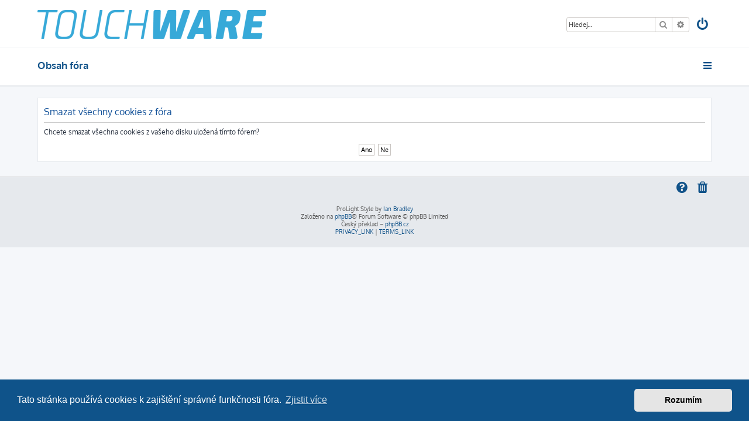

--- FILE ---
content_type: text/html; charset=UTF-8
request_url: https://forum.touchware.cz/ucp.php?mode=delete_cookies&sid=85724afc55403ff47529fd171f99440b
body_size: 3961
content:











<!DOCTYPE html>
<html dir="ltr" lang="cs-cz">
<head>


<meta name="msapplication-TileColor" content="#ffffff">
<meta name="msapplication-TileImage" content="./styles/prolight/theme/images/ms-icon-144x144.png">
<meta name="theme-color" content="#ffffff">


<meta charset="utf-8" />
<meta http-equiv="X-UA-Compatible" content="IE=edge">
<meta name="viewport" content="width=device-width, initial-scale=1" />



<title>Zákaznické fórum společnosti TouchWARE - Uživatelský panel - Smazat všechny cookies z fóra</title>








<!--
	phpBB style name: ProLight
	Based on style:   prosilver (this is the default phpBB3 style)
	Original author:  Tom Beddard ( http://www.subBlue.com/ )
	Modified by:      Ian Bradley ( http://iansvivarium.com/ )
-->

<link href="./assets/css/font-awesome.min.css?assets_version=26" rel="stylesheet">
<link href="./styles/prolight/theme/stylesheet.css?assets_version=26" rel="stylesheet">



	<link href="./assets/cookieconsent/cookieconsent.min.css?assets_version=26" rel="stylesheet">

<!--[if lte IE 9]>
	<link href="./styles/prolight/theme/tweaks.css?assets_version=26" rel="stylesheet">
<![endif]-->

	<link href="./styles/prolight/theme/round_avatars.css?assets_version=26" rel="stylesheet">





<link rel='mask-icon' href='./styles/prolight/theme/images/TW.svg' color='#37a9d8'>
<link rel="apple-touch-icon" sizes="57x57" href="./styles/prolight/theme/images/apple-icon-57x57.png">
<link rel="apple-touch-icon" sizes="60x60" href="./styles/prolight/theme/images/apple-icon-60x60.png">
<link rel="apple-touch-icon" sizes="72x72" href="./styles/prolight/theme/images/apple-icon-72x72.png">
<link rel="apple-touch-icon" sizes="76x76" href="./styles/prolight/theme/images/apple-icon-76x76.png">
<link rel="apple-touch-icon" sizes="114x114" href="./styles/prolight/theme/images/apple-icon-114x114.png">
<link rel="apple-touch-icon" sizes="120x120" href="./styles/prolight/theme/images/apple-icon-120x120.png">
<link rel="apple-touch-icon" sizes="144x144" href="./styles/prolight/theme/images/apple-icon-144x144.png">
<link rel="apple-touch-icon" sizes="152x152" href="./styles/prolight/theme/images/apple-icon-152x152.png">
<link rel="apple-touch-icon" sizes="180x180" href="./styles/prolight/theme/images/apple-icon-180x180.png">
<link rel="icon" type="image/png" sizes="192x192"  href="./styles/prolight/theme/images/android-icon-192x192.png">
<link rel="icon" type="image/png" sizes="32x32" href="./styles/prolight/theme/images/favicon-32x32.png">
<link rel="icon" type="image/png" sizes="96x96" href="./styles/prolight/theme/images/favicon-96x96.png">
<link rel="icon" type="image/png" sizes="16x16" href="./styles/prolight/theme/images/favicon-16x16.png">
<link href="./styles/prolight/theme/manifest.json" rel="manifest">

</head>
<body id="phpbb" class="nojs notouch section-ucp ltr ">


<div class="headerwrap lightheader">
	
	<div id="page-header" class="page-header">
		<div class="headerbar" role="banner">
					<div class="inner">

			<div id="site-description" class="site-description">
				<a id="logo" class="logo" href="./index.php?sid=30e614736b09095816ed51cf7d7649ab" title="Obsah fóra"><span class="site_logo"></span></a>
				<h1 style="display:none">Zákaznické fórum společnosti TouchWARE</h1>
				<p class="skiplink"><a href="#start_here">Přejít na obsah</a></p>
			</div>

			<div class="lightsearch">
												<div id="search-box" class="search-box search-header responsive-hide" role="search">
					<form action="./search.php?sid=30e614736b09095816ed51cf7d7649ab" method="get" id="search">
					<fieldset>
						<input name="keywords" id="keywords" type="search" maxlength="128" title="Hledat klíčová slova" class="inputbox search tiny" size="20" value="" placeholder="Hledej…" />
						<button class="button button-search" type="submit" title="Hledat">
							<i class="icon fa-search fa-fw" aria-hidden="true"></i><span class="sr-only">Hledat</span>
						</button>
						<a href="./search.php?sid=30e614736b09095816ed51cf7d7649ab" class="button button-search-end" title="Pokročilé hledání">
							<i class="icon fa-cog fa-fw" aria-hidden="true"></i><span class="sr-only">Pokročilé hledání</span>
						</a>
						<input type="hidden" name="sid" value="30e614736b09095816ed51cf7d7649ab" />

					</fieldset>
					</form>
				</div>
												
				<ul id="nav-main" class="nav-main linklist" role="menubar">
				
								<li class="responsive-show light-responsive-search" style="display:none">
					<a href="./search.php?sid=30e614736b09095816ed51cf7d7649ab" title="Zobrazit možnosti rozšířeného hledání" role="menuitem">
						<i class="icon fa-search fa-fw light-large" aria-hidden="true"></i><span class="sr-only">Hledat</span>
					</a>
				</li>
								
									<li  data-skip-responsive="true">
						<a href="./ucp.php?mode=login&amp;sid=30e614736b09095816ed51cf7d7649ab" title="Přihlásit se" accesskey="x" role="menuitem" title="Přihlásit se">
							<i class="icon fa-power-off fa-fw light-large" aria-hidden="true"></i>
						</a>
					</li>
																		</ul>
				
			</div>

			</div>
					</div>
		
	</div>
</div>
		
<div class="headerwrap lightnav">
	<div class="page-header">
		<div class="headerbar" role="banner">	
				<div class="navbar navbar-top" role="navigation">
	<div class="inner">

	<ul id="nav-main" class="rightside nav-main linklist light-nav-list" role="menubar">

				
						
				
		<li id="quick-links" class="quick-links dropdown-container responsive-menu" data-skip-responsive="true">
			<a href="#" class="dropdown-trigger" title="Rychlé odkazy">
				<i class="icon fa-bars fa-fw" aria-hidden="true"></i>
			</a>
			<div class="dropdown">
				<div class="pointer"><div class="pointer-inner"></div></div>
				<ul class="dropdown-contents" role="menu">
					
										
										
											<li class="separator"></li>
																									<li>
								<a href="./search.php?search_id=unanswered&amp;sid=30e614736b09095816ed51cf7d7649ab" role="menuitem">
									<i class="icon fa-file-o fa-fw icon-gray" aria-hidden="true"></i><span>Témata bez odpovědí</span>
								</a>
							</li>
							<li>
								<a href="./search.php?search_id=active_topics&amp;sid=30e614736b09095816ed51cf7d7649ab" role="menuitem">
									<i class="icon fa-file-o fa-fw icon-blue" aria-hidden="true"></i><span>Aktivní témata</span>
								</a>
							</li>
							<li class="separator"></li>
							<li>
								<a href="./search.php?sid=30e614736b09095816ed51cf7d7649ab" role="menuitem">
									<i class="icon fa-search fa-fw" aria-hidden="true"></i><span>Hledat</span>
								</a>
							</li>
					
										<li class="separator"></li>

									</ul>
			</div>
		</li>

	</ul>

	<ul id="nav-breadcrumbs" class="nav-breadcrumbs linklist navlinks light-nav-list" role="menubar">
								<li class="breadcrumbs" itemscope itemtype="http://schema.org/BreadcrumbList">
										<span class="crumb"  itemtype="http://schema.org/ListItem" itemprop="itemListElement" itemscope><a href="./index.php?sid=30e614736b09095816ed51cf7d7649ab" itemtype="https://schema.org/Thing" itemprop="item" accesskey="h" data-navbar-reference="index"><span itemprop="name">Obsah fóra</span></a><meta itemprop="position" content="1" /></span>
								</li>
		
	</ul>

	</div>
</div>
		</div>
	</div>
</div>

<div id="wrap" class="wrap">
	<a id="top" class="top-anchor" accesskey="t"></a>

	
	<a id="start_here" class="anchor"></a>
	<div id="page-body" class="page-body" role="main">
		
		
<form id="confirm" action="./ucp.php?mode=delete_cookies&amp;sid=30e614736b09095816ed51cf7d7649ab&amp;confirm_key=8I8LDXF6O1" method="post">
<div class="panel">
	<div class="inner">

	<h2 class="message-title">Smazat všechny cookies z fóra</h2>
	<p>Chcete smazat všechna cookies z vašeho disku uložená tímto fórem?</p>

	<fieldset class="submit-buttons">
		<input type="hidden" name="confirm_uid" value="1" />
<input type="hidden" name="sess" value="30e614736b09095816ed51cf7d7649ab" />
<input type="hidden" name="sid" value="30e614736b09095816ed51cf7d7649ab" />

		<input type="submit" name="confirm" value="Ano" class="button2" />&nbsp;
		<input type="submit" name="cancel" value="Ne" class="button2" />
	</fieldset>

	</div>
</div>
</form>

			</div>


</div>

<div class="footerwrap">
	<div id="page-footer" class="page-footer" role="contentinfo">
	
		
	
		<div class="navbar navbar-bottom" role="navigation">
	<div class="inner">

	<ul id="nav-footer" class="nav-footer linklist" role="menubar">

						
					<li class="rightside">
				<a href="./ucp.php?mode=delete_cookies&amp;sid=30e614736b09095816ed51cf7d7649ab" data-ajax="true" data-refresh="true" role="menuitem" title="Smazat všechny cookies z fóra">
					<i class="icon fa-trash fa-fw" aria-hidden="true"></i>
				</a>
			</li>
															<li class="rightside" data-skip-responsive="true">
			<a href="/app.php/help/faq?sid=30e614736b09095816ed51cf7d7649ab" rel="help" title="Často kladené otázky" role="menuitem" title="FAQ">
				<i class="icon fa-question-circle fa-fw" aria-hidden="true"></i>
			</a>
		</li>
		
				
																
				
	</ul>

	</div>
</div>

		<div class="copyright">
						<p class="footer-row">
				<span class="footer-copyright">ProLight Style by <a href="http://iansvivarium.com">Ian Bradley</a></span>
			</p>
			<p class="footer-row">
				<span class="footer-copyright">Založeno na <a href="https://www.phpbb.com/">phpBB</a>&reg; Forum Software &copy; phpBB Limited</span>
			</p>
						<p class="footer-row">
				<span class="footer-copyright">Český překlad – <a href="http://www.phpbb.cz/">phpBB.cz</a></span>
			</p>
									<p class="footer-row">
			<a class="footer-link" href="./ucp.php?mode=privacy&amp;sid=30e614736b09095816ed51cf7d7649ab" title="PRIVACY_LINK" role="menuitem">
				<span class="footer-link-text">PRIVACY_LINK</span>
			</a>
			|
			<a class="footer-link" href="./ucp.php?mode=terms&amp;sid=30e614736b09095816ed51cf7d7649ab" title="TERMS_LINK" role="menuitem">
				<span class="footer-link-text">TERMS_LINK</span>
			</a>
			</p>
								</div>

		<div id="darkenwrapper" class="darkenwrapper" data-ajax-error-title="Chyba AJAXu" data-ajax-error-text="Během zpracování vašeho požadavku došlo k chybě." data-ajax-error-text-abort="Uživatel přerušil požadavek." data-ajax-error-text-timeout="Vypršel časový limit pro váš požadavek. Zopakujte, prosím, vaši akci." data-ajax-error-text-parsererror="Během odesílání požadavku došlo k neznámé chybě a server vrátil neplatnou odpověď.">
			<div id="darken" class="darken">&nbsp;</div>
		</div>

		<div id="phpbb_alert" class="phpbb_alert" data-l-err="Chyba" data-l-timeout-processing-req="Vypršel časový limit žádosti.">
			<a href="#" class="alert_close">
				<i class="icon fa-times-circle fa-fw" aria-hidden="true"></i>
			</a>
			<h3 class="alert_title">&nbsp;</h3><p class="alert_text"></p>
		</div>
		<div id="phpbb_confirm" class="phpbb_alert">
			<a href="#" class="alert_close">
				<i class="icon fa-times-circle fa-fw" aria-hidden="true"></i>
			</a>
			<div class="alert_text"></div>
		</div>
	</div>
</div>

<div>
	<a id="bottom" class="anchor" accesskey="z"></a>
	<img src="./cron.php?cron_type=cron.task.core.tidy_warnings&amp;sid=30e614736b09095816ed51cf7d7649ab" width="1" height="1" alt="cron" /></div>

<script src="./assets/javascript/jquery.min.js?assets_version=26"></script>
<script src="./assets/javascript/core.js?assets_version=26"></script>

	<script src="./assets/cookieconsent/cookieconsent.min.js?assets_version=26"></script>
	<script>
		if (typeof window.cookieconsent === "object") {
	
		window.addEventListener("load", function(){
			window.cookieconsent.initialise({
				"palette": {
					"popup": {
						"background": "#0F538A"
					},
					"button": {
						"background": "#E5E5E5"
					}
				},
				"theme": "classic",
				"content": {
					"message": "Tato\u0020str\u00E1nka\u0020pou\u017E\u00EDv\u00E1\u0020cookies\u0020k\u0020zaji\u0161t\u011Bn\u00ED\u0020spr\u00E1vn\u00E9\u0020funk\u010Dnosti\u0020f\u00F3ra.",
					"dismiss": "Rozum\u00EDm",
					"link": "Zjistit\u0020v\u00EDce",
					"href": "./ucp.php?mode=privacy&amp;sid=30e614736b09095816ed51cf7d7649ab"
					}
				});
			});
				}

	</script>


<script src="./styles/prosilver/template/forum_fn.js?assets_version=26"></script>
<script src="./styles/prosilver/template/ajax.js?assets_version=26"></script>
<script src="./styles/prolight/template/jquery.sticky-kit.min.js?assets_version=26"></script>


		<script>
		$(".lightheader").stick_in_parent({
			parent: "body",
		});
	</script>








</body>
</html>

